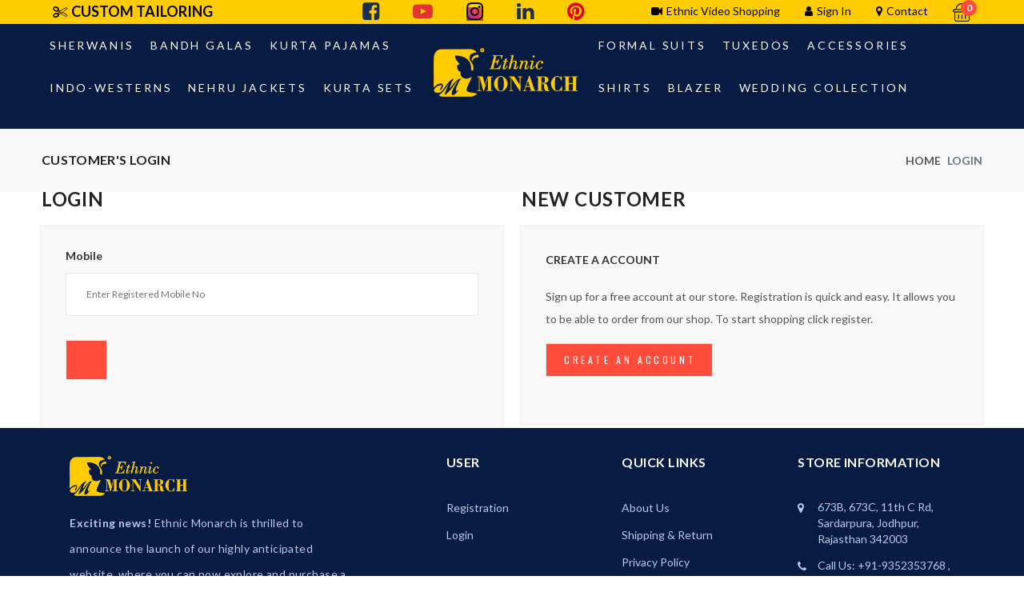

--- FILE ---
content_type: text/html; charset=UTF-8
request_url: https://www.ethnicmonarch.com/signin
body_size: 6371
content:

<!DOCTYPE html>
<html lang="en">


<!-- Mirrored from themes.pixelstrap.com/multikart/front-end/index.html by HTTrack Website Copier/3.x [XR&CO'2014], Thu, 04 Nov 2021 04:06:12 GMT -->
<head>
    
    <!-- Start cookieyes banner --> <script id="cookieyes" type="text/javascript" src="https://cdn-cookieyes.com/client_data/4dac1594726833642d435880/script.js"></script> <!-- End cookieyes banner -->
    <meta http-equiv="Content-Type" content="text/html; charset=UTF-8">
    <meta http-equiv="X-UA-Compatible" content="IE=edge">
    <meta name="viewport" content="width=device-width,initial-scale=1">
    <meta name="description" content="Elevate your style with Ethnic Monarch's men's ethnic wear – Timeless elegance that reflects your unique personality">
    <meta name="keywords" content="men's ethnic wear, traditional clothing, cultural fashion, elegant designs, cultural richness, ethnic monarch, stylish attire, traditional attire,Sherwanis,Indo Western,Kurta Pajama,Nehru Jackets,Jodhpuri Suits,Formal Suits,Tuxedos,Kurta Sets,Bespoke Tailoring,customised Tailoring">
    <meta name="author" content="Ethnic Monarch">
    <meta property="og:title" content=Ethnic Monarch: Sherwani, Suits & More>
<meta property="og:site_name" content=Ethnic Monarch>
<meta property="og:url" content=https://www.ethnicmonarch.com/>
<meta property="og:description" content=Elevate your style with Ethnic Monarch's men's ethnic wear – Timeless elegance that reflects your unique personality/>
<meta property="og:type" content=website>
<meta property="og:image" content="">
    <link rel="icon" 
   
    href="https://www.ethnicmonarch.com/upload/logo/favicon.png" type="image/x-icon">
    <link rel="shortcut icon" href="https://www.ethnicmonarch.com/upload/logo/favicon.png" type="image/x-icon">
    <title>
    Ethnic Monarch: Sherwani, Suits & More
    </title>
     <!-- Google tag (gtag.js) --> <script async src="https://www.googletagmanager.com/gtag/js?id=G-DWKFGM3X8X"></script> <script> window.dataLayer = window.dataLayer || []; function gtag(){dataLayer.push(arguments);} gtag('js', new Date()); gtag('config', 'G-DWKFGM3X8X'); </script>    <link rel="canonical" href="https://www.ethnicmonarch.com/" />
    <!--Google font-->
    <link href="https://fonts.googleapis.com/css?family=Lato:300,400,700,900" rel="stylesheet">
    <link rel="preconnect" href="https://fonts.gstatic.com/">
    <link href="https://fonts.googleapis.com/css2?family=Yellowtail&amp;display=swap" rel="stylesheet">
    <link href='https://fonts.googleapis.com/css?family=Tenor Sans' rel='stylesheet'>
	<link rel="preconnect" href="https://fonts.gstatic.com" crossorigin>
<link href="https://fonts.googleapis.com/css2?family=Oswald&display=swap" rel="stylesheet">
    <!-- Icons -->
    <link rel="stylesheet" type="text/css" href="https://www.ethnicmonarch.com/assets/css/vendors/fontawesome.css">
                  
    <!--Slick slider css-->
    <link rel="stylesheet" type="text/css" href="https://www.ethnicmonarch.com/assets/css/vendors/slick.css">
    <link rel="stylesheet" type="text/css" href="https://www.ethnicmonarch.com/assets/css/vendors/slick-theme.css">

    

   

    <!-- Bootstrap css -->
    <link rel="stylesheet" type="text/css" href="https://www.ethnicmonarch.com/assets/css/vendors/bootstrap.css">

    <!-- Theme css -->
    <link rel="stylesheet" type="text/css" href="https://www.ethnicmonarch.com/assets/css/style.css">
    <link rel="stylesheet" type="text/css" href="https://www.ethnicmonarch.com/assets/css/jquery-ui.css">
    <style>
        .instagram-icon {
  background: linear-gradient(45deg, #833AB4, #E1306C, #FD7E14);
 
  //border-radius: 50%;
}
        
    </style>
    <script type="text/javascript">
    (function(c,l,a,r,i,t,y){
        c[a]=c[a]||function(){(c[a].q=c[a].q||[]).push(arguments)};
        t=l.createElement(r);t.async=1;t.src="https://www.clarity.ms/tag/"+i;
        y=l.getElementsByTagName(r)[0];y.parentNode.insertBefore(t,y);
    })(window, document, "clarity", "script", "jbcuryze4k");
</script>
<script>
!function(f,b,e,v,n,t,s)
{if(f.fbq)return;n=f.fbq=function(){n.callMethod?
n.callMethod.apply(n,arguments):n.queue.push(arguments)};
if(!f._fbq)f._fbq=n;n.push=n;n.loaded=!0;n.version='2.0';
n.queue=[];t=b.createElement(e);t.async=!0;
t.src=v;s=b.getElementsByTagName(e)[0];
s.parentNode.insertBefore(t,s)}(window, document,'script',
'https://connect.facebook.net/en_US/fbevents.js');
fbq('init', '796695902112559');
fbq('track', 'PageView');
</script>

<script>
!function(f,b,e,v,n,t,s)
{if(f.fbq)return;n=f.fbq=function(){n.callMethod?
n.callMethod.apply(n,arguments):n.queue.push(arguments)};
if(!f._fbq)f._fbq=n;n.push=n;n.loaded=!0;n.version='2.0';
n.queue=[];t=b.createElement(e);t.async=!0;
t.src=v;s=b.getElementsByTagName(e)[0];
s.parentNode.insertBefore(t,s)}(window, document,'script',
'https://connect.facebook.net/en_US/fbevents.js');
fbq('init', '2713629812259300');
fbq('track', 'PageView');
</script>

<script>
!function(f,b,e,v,n,t,s)
{if(f.fbq)return;n=f.fbq=function(){n.callMethod?
n.callMethod.apply(n,arguments):n.queue.push(arguments)};
if(!f._fbq)f._fbq=n;n.push=n;n.loaded=!0;n.version='2.0';
n.queue=[];t=b.createElement(e);t.async=!0;
t.src=v;s=b.getElementsByTagName(e)[0];
s.parentNode.insertBefore(t,s)}(window, document,'script',
'https://connect.facebook.net/en_US/fbevents.js');
fbq('init', '1809530562610565');
fbq('track', 'PageView');
</script>

<!-- Meta Pixel Code -->
<script>
!function(f,b,e,v,n,t,s)
{if(f.fbq)return;n=f.fbq=function(){n.callMethod?
n.callMethod.apply(n,arguments):n.queue.push(arguments)};
if(!f._fbq)f._fbq=n;n.push=n;n.loaded=!0;n.version='2.0';
n.queue=[];t=b.createElement(e);t.async=!0;
t.src=v;s=b.getElementsByTagName(e)[0];
s.parentNode.insertBefore(t,s)}(window, document,'script',
'https://connect.facebook.net/en_US/fbevents.js');
fbq('init', '269383645853000');
fbq('track', 'PageView');
</script>

<!-- Meta Pixel Code -->
<script>
  !function(f,b,e,v,n,t,s)
  {if(f.fbq)return;n=f.fbq=function(){n.callMethod?
  n.callMethod.apply(n,arguments):n.queue.push(arguments)};
  if(!f._fbq)f._fbq=n;n.push=n;n.loaded=!0;n.version='2.0';
  n.queue=[];t=b.createElement(e);t.async=!0;
  t.src=v;s=b.getElementsByTagName(e)[0];
  s.parentNode.insertBefore(t,s)}(window, document,'script',
  'https://connect.facebook.net/en_US/fbevents.js');
  fbq('init', '1444754736306749');
  fbq('track', 'PageView');
</script>

<!-- End Meta Pixel Code -->
<!-- End Meta Pixel Code -->
<script src="https://www.paypal.com/sdk/js?client-id=AXJVMwHOZZPKUlpPo3MEthIHyiUYYpF27rvaqkQbJlqZWY3u9PFuAExLxoFVpSenHeYmt9smhReypSCx"></script>
</head>

<body class="theme-color-1">
<div id="fb-root"></div>
<script async defer crossorigin="anonymous" src="https://connect.facebook.net/en_US/sdk.js#xfbml=1&version=v17.0&appId=1330908154178261&autoLogAppEvents=1" nonce="pIaRrz4J"></script>

    <!-- loader start -->
    
    <!-- loader end -->


    <!-- header start -->
    <header>
        <div class="mobile-fix-option"></div>
        <div class="top-header">
            <div class="container">
                <div class="row">
                    <div class="col-lg-4">
                    <ul class="header-dropdown">
                    	<li class="text-uppercase"><a href="https://www.ethnicmonarch.com/custom-tailoring" class="text-uppercase" style="font-weight:700;font-size:18px"><i class="fa fa-scissors fa-fade"></i>Custom Tailoring</a></li>
                    </ul>
                    </div>
                    <div class="col-lg-3">
                    	<ul class="header-social">
                                    <li><a href="https://www.facebook.com/TheEthnicMonarch/" target="_blank"><i class="fa fa-facebook-square" aria-hidden="true" style="color:#1E3050"></i></a></li>
                                    <li><a href="https://www.youtube.com/@ethnicmonarch" target="_blank"><i class="fa fa-youtube-play" aria-hidden="true" style="color:#DE3733"></i></a></li>
                                    <li><a href="https://www.instagram.com/ethnicmonarch/" target="_blank"><span class="instagram-icon"><i class="fa fa-instagram"></i></span>
                                    <li><a href="https://www.linkedin.com/company/ethnic-monarch/" target="_blank"><i class="fa fa-linkedin" aria-hidden="true" style="color:#1E3050"></i>
</a></li>
                                    <li><a href="https://in.pinterest.com/ethnicmonarch/" target="_blank"><i class="fa fa-pinterest" aria-hidden="true" style="color:#E60023"></i></a></li>
                                </ul>
                    </div>
                    <div class="col-lg-5 text-end">
                        <ul class="header-dropdown">
                         <li class="onhover-dropdown mobile-video"><a href="https://www.ethnicmonarch.com/video-appointment"><i class="fa fa-video-camera" aria-hidden="true" ></i>Ethnic Video Shopping</a></li>
                        <li class="onhover-dropdown mobile-account"> 
                               
                                                                <a href="https://www.ethnicmonarch.com/userlogin"><i class="fa fa-user" aria-hidden="true"></i>Sign In
                                                </a></span></h6>
                                    
                                    
                                 
                            </li>
                            <li class="onhover-dropdown mobile-contact"><a href="https://www.ethnicmonarch.com/contact"><i class="fa fa-map-marker" aria-hidden="true"></i>Contact</a></li>
                            <li class="onhover-div mobile-wishlist">
                                            <div><a href="https://www.ethnicmonarch.com/cart"><img src="https://www.ethnicmonarch.com/assets/images/icon/cart.png"
                                                    class="img-fluid  lazyload" alt="Ethnic Monarch Cart"></a></div>
                                                                                        <span class="cart_qty_cls">0</span>                                            <ul class="show-div shopping-cart">
                                                                    <li>
                                                    <div class="buttons"><a href="https://www.ethnicmonarch.com/cart" class="view-cart">view
                                                            cart</a></div>
                                                </li>
                        
                                                                </li>
                            
                               
                        </ul>
                    </div>
                </div>
            </div>
        </div>
        <div class="container">
            <div class="row">
                <div class="col-sm-12">
                    <div class="main-menu">
                    <div class="col-sm-5">
                    	<nav>
                           <ul  class="sm pixelstrap sm-horizontal">
                                        	                                               
                                                <li><a href="https://www.ethnicmonarch.com/collections/Sherwanis">Sherwanis</a></li>
                                                                                               
                                                <li><a href="https://www.ethnicmonarch.com/collections/Band-Galas">Bandh Galas</a></li>
                                                                                               
                                                <li><a href="https://www.ethnicmonarch.com/collections/Kurta-Pajamas">Kurta Pajamas</a></li>
                                                                                               
                                                <li><a href="https://www.ethnicmonarch.com/collections/Indo-Westerns">Indo-Westerns</a></li>
                                                                                               
                                                <li><a href="https://www.ethnicmonarch.com/collections/Nehru-Jackets">Nehru Jackets</a></li>
                                                                                               
                                                <li><a href="https://www.ethnicmonarch.com/collections/Kurta-Sets">Kurta Sets</a></li>
                                                                                       
                                    </ul>
                         </nav>
                    </div>
                    <div class="col-sm-2 pt-3">
                        <div class="menu-left">
                            <div class="brand-logo">
                                <a href="https://www.ethnicmonarch.com/"><img src="https://www.ethnicmonarch.com/upload/logo/164247703logo.png"
                                            class="img-fluid blur-up lazyload" alt="Ethnic Monarch Logo"></a>
                            </div>
                        </div>
                        </div>
                        <div class="col-sm-5">
                        <div class="menu-right pull-right">
                                <div class="">
                                <nav id="">
                                    <ul  class="sm pixelstrap sm-horizontal">
                                                                                    <li><a href="https://www.ethnicmonarch.com/collections/Designer-Suits">Formal Suits</a>
                                                
                                                </li>
                                                                                                <li><a href="https://www.ethnicmonarch.com/collections/Tuxedos">Tuxedos</a>
                                                
                                                </li>
                                                                                                <li><a href="https://www.ethnicmonarch.com/collections/accessories">Accessories</a>
                                                
                                                </li>
                                                                                                <li><a href="https://www.ethnicmonarch.com/collections/Shirts">Shirts</a>
                                                
                                                </li>
                                                                                                <li><a href="https://www.ethnicmonarch.com/collections/Blazer">Blazer</a>
                                                
                                                </li>
                                                                                                <li><a href="https://www.ethnicmonarch.com/wedding-collection">Wedding Collection</a>
                                                
                                                </li>
                                        
                                    </ul>
                                    </nav
                                ></div>
                                <nav id="main-nav">
                                    <div class="toggle-nav"><i class="fa fa-bars sidebar-bar"></i></div>
                                    <ul id="main-menu" class="sm pixelstrap sm-horizontal">
                                        <li>
                                            <div class="mobile-back text-end">Back<i class="fa fa-angle-right ps-2"
                                                    aria-hidden="true"></i></div>
                                        </li>
                                        <div class="menu">
                                        <li><a href="https://www.ethnicmonarch.com/">Home</a></li>
                                        <li><a href="https://www.ethnicmonarch.com/about-us">About</a></li>
                                        <li><a href="https://www.ethnicmonarch.com/custom-tailoring">Custom Tailoring</a></li>
                                                                                            
                                                <li><a href="https://www.ethnicmonarch.com/collections/Sherwanis">Sherwanis</a></li>
                                                                                                
                                                <li><a href="https://www.ethnicmonarch.com/collections/Band-Galas">Bandh Galas</a></li>
                                                                                                
                                                <li><a href="https://www.ethnicmonarch.com/collections/Kurta-Pajamas">Kurta Pajamas</a></li>
                                                                                                
                                                <li><a href="https://www.ethnicmonarch.com/collections/Indo-Westerns">Indo-Westerns</a></li>
                                                                                                
                                                <li><a href="https://www.ethnicmonarch.com/collections/Designer-Suits">Formal Suits</a></li>
                                                                                                
                                                <li><a href="https://www.ethnicmonarch.com/collections/Tuxedos">Tuxedos</a></li>
                                                                                                
                                                <li><a href="https://www.ethnicmonarch.com/collections/accessories">Accessories</a></li>
                                                                                                
                                                <li><a href="https://www.ethnicmonarch.com/collections/Shirts">Shirts</a></li>
                                                                                                
                                                <li><a href="https://www.ethnicmonarch.com/collections/Nehru-Jackets">Nehru Jackets</a></li>
                                                                                                
                                                <li><a href="https://www.ethnicmonarch.com/collections/Kurta-Sets">Kurta Sets</a></li>
                                                                                                
                                                <li><a href="https://www.ethnicmonarch.com/collections/Blazer">Blazer</a></li>
                                                                                               
                                        </div>
                                    </ul>
                                </nav>
                            
                        </div>
                        </div>
                    </div>
                </div>
            </div>
        </div>
        
    </header>    <!-- breadcrumb start -->
    <div class="breadcrumb-section">
        <div class="container">
            <div class="row">
                <div class="col-sm-6">
                    <div class="page-title">
                        <h2>customer's login</h2>
                    </div>
                </div>
                <div class="col-sm-6">
                    <nav aria-label="breadcrumb" class="theme-breadcrumb">
                        <ol class="breadcrumb">
                            <li class="breadcrumb-item"><a href="https://www.ethnicmonarch.com/">Home</a></li>
                            <li class="breadcrumb-item active">login</li>
                        </ol>
                    </nav>
                </div>
            </div>
        </div>
    </div>
    <!-- breadcrumb End -->


    <!--section start-->
    <section class="login-page section-b-space">
        <div class="container">
            <div class="row">
                <div class="col-lg-6">
                    <h3>Login</h3>
                    <div class="theme-card">
                        <form class="theme-form" action="" method="post" enctype="multipart/form-data">
                            <div class="form-group">
                                <label for="email">Mobile</label>
                                <input type="text" class="form-control" placeholder="Enter Registered Mobile No" required="" name="mobile" autocomplete="off">
                            </div>
                            <input type="submit" name="login" class="btn btn-solid"/>
                        </form>
                    </div>
                </div>
                <div class="col-lg-6 right-login">
                    <h3>New Customer</h3>
                    <div class="theme-card authentication-right">
                        <h6 class="title-font">Create A Account</h6>
                        <p>Sign up for a free account at our store. Registration is quick and easy. It allows you to be
                            able to order from our shop. To start shopping click register.</p><a href="register"
                            class="btn btn-solid">Create an Account</a>
                    </div>
                </div>
            </div>
        </div>
    </section>
    <!--Section ends-->
     <footer class="footer-light">
        
        <section class="section-b-space dark-layout">
            <div class="container">
                <div class="row footer-theme partition-f">
                    <div class="col-lg-4 col-md-6">
                        <div class="footer-title footer-mobile-title">
                            <h4>about</h4>
                        </div>
                        <div class="footer-contant">
                                                    <div class="footer-logo"><img src="https://www.ethnicmonarch.com/upload/logo/164247703logo.png" alt="Ethnic Monarch Logo"></div>
                            <p><strong>Exciting news! </strong>Ethnic Monarch is thrilled to announce the launch of our highly anticipated website, where you can now explore and purchase a diverse range of menswear in all its magnificent forms. Our website offers three convenient ways to cater to your individual preferences and needs, ensuring a seamless shopping experience.</p>
                            <div class="footer-social">
                                <ul>
                                    <li><a href="https://www.facebook.com/TheEthnicMonarch/"><i class="fa fa-facebook" aria-hidden="true"></i></a></li>
                                    <li><a href="https://www.youtube.com/@ethnicmonarch"><i class="fa fa-youtube-play" aria-hidden="true"></i></a></li>
                                    <li><a href="https://www.instagram.com/ethnicmonarch/"><i class="fa fa-instagram" aria-hidden="true"></i></a></li>
                                    <li><a href="https://in.pinterest.com/ethnicmonarch/"><i class="fa fa-pinterest" aria-hidden="true"></i></a></li>
                                </ul>
                            </div>
                        </div>
                    </div>
                    <div class="col offset-xl-1">
                        <div class="sub-title">
                            <div class="footer-title">
                                <h4>User</h4>
                            </div>
                            <div class="footer-contant">
                                                                <ul>
                                    <li><a href="https://www.ethnicmonarch.com/register">Registration</a></li>
                                    <li><a href="https://www.ethnicmonarch.com/signin">Login</a></li>
                                </ul>
                                                            </div>
                        </div>
                    </div>
                    <div class="col">
                        <div class="sub-title">
                            <div class="footer-title">
                                <h4>Quick links</h4>
                            </div>
                            <div class="footer-contant">
                                <ul>
                                    <li><a href="https://www.ethnicmonarch.com/about-us">about us</a></li>
                                    <li><a href="https://www.ethnicmonarch.com/shipping-policy">shipping & return</a></li>
                                    <li><a href="https://www.ethnicmonarch.com/privacy-policy">Privacy Policy</a></li>
                                    <li><a href="https://www.ethnicmonarch.com/terms-conditions">terms & conditions</a></li>
                                    <li><a href="https://www.ethnicmonarch.com/contact">contacts</a></li>
                                </ul>
                            </div>
                        </div>
                    </div>
                    <div class="col">
                        <div class="sub-title">
                            <div class="footer-title">
                                <h4>store information</h4>
                            </div>
                            <div class="footer-contant">
                                <ul class="contact-list">
                                    <li><i class="fa fa-map-marker"></i>673B, 673C, 11th C Rd, Sardarpura, Jodhpur, Rajasthan 342003
                                    </li>
                                    <li><i class="fa fa-phone"></i>Call Us: +91-9352353768 , 0291-3500035</li>
                                    <li><i class="fa fa-envelope-o"></i>Email Us: <a href="mailto:info@ethnicmonarch.com">info@ethnicmonarch.com</a></li>
                                </ul>
                            </div>
                        </div>
                    </div>
                </div>
            </div>
        </section>
        <div class="sub-footer">
            <div class="container">
                <div class="row">
                    <div class="col-xl-6 col-md-6 col-sm-12">
                        <div class="footer-end">
                            <p><i class="fa fa-copyright" aria-hidden="true"></i> 2025 Ethnicmonarch.com</p>
                        </div>
                    </div>
                    <div class="col-xl-6 col-md-6 col-sm-12">
                        <div class="payment-card-bottom">
                            <ul>
                                <li>
                                    <a href="#"><img src="https://www.ethnicmonarch.com/assets/images/icon/visa.png" alt="Visa Logo"></a>
                                </li>
                                <li>
                                    <a href="#"><img src="https://www.ethnicmonarch.com/assets/images/icon/mastercard.png" alt="Mastercard Logo"></a>
                                </li>
                                <li>
                                    <a href="#"><img src="https://www.ethnicmonarch.com/assets/images/icon/paypal.png" alt="Paypal logo"></a>
                                </li>
                                <li>
                                    <a href="#"><img src="https://www.ethnicmonarch.com/assets/images/icon/american-express.png" alt="American Express Logo"></a>
                                </li>
                                <li>
                                    <a href="#"><img src="https://www.ethnicmonarch.com/assets/images/icon/discover.png" alt="Discover Logo"></a>
                                </li>
                            </ul>
                        </div>
                    </div>
                </div>
            </div>
        </div>
    </footer>
    <div class="tap-top top-cls">
        <div>
            <i class="fa fa-angle-double-up"></i>
        </div>
    </div>
    <script src="https://www.ethnicmonarch.com/assets/js/jquery-1.10.2.min.js"></script>
	<script src="https://www.ethnicmonarch.com/assets/js/jquery-ui.js"></script>

    <!-- menu js-->
    <script src="https://www.ethnicmonarch.com/assets/js/menu.js"></script>

    <!-- lazyload js-->
    <script src="https://www.ethnicmonarch.com/assets/js/lazysizes.min.js"></script>

    <!-- sticky cart bottom js-->
    <script src="https://www.ethnicmonarch.com/assets/js/sticky-cart-bottom.js"></script>

    <!-- slick js-->
    <script src="https://www.ethnicmonarch.com/assets/js/slick.js"></script>
	<script src="https://www.ethnicmonarch.com/assets/js/jquery.vide.min.js"></script>
    

    <!-- Bootstrap js-->
    <script src="https://www.ethnicmonarch.com/assets/js/bootstrap.bundle.min.js"></script>

    <!-- Bootstrap Notification js-->
    <script src="https://www.ethnicmonarch.com/assets/js/bootstrap-notify.min.js"></script>

    <!-- Zoom js-->
    <script src="https://www.ethnicmonarch.com/assets/js/jquery.elevatezoom.js"></script>

   
    <script src="https://www.ethnicmonarch.com/assets/js/script.js"></script>
	<script type="text/javascript">
var sc_project=7986181;
var sc_invisible=1;
var sc_security="15956a7d";
</script>
<script type="text/javascript"
src="https://www.statcounter.com/counter/counter.js"
async></script>
</body>
</html>

--- FILE ---
content_type: application/x-javascript
request_url: https://www.ethnicmonarch.com/assets/js/sticky-cart-bottom.js
body_size: -29
content:
$(window).scroll(function () {
    var scroll = $(window).scrollTop();
    var width_content = jQuery(window).width();

    if ((width_content) > '576') {
    if (scroll >= 800) {
        $("body").addClass("stickyCart");
    } else {
        $("body").removeClass("stickyCart");
    }
}
}); 